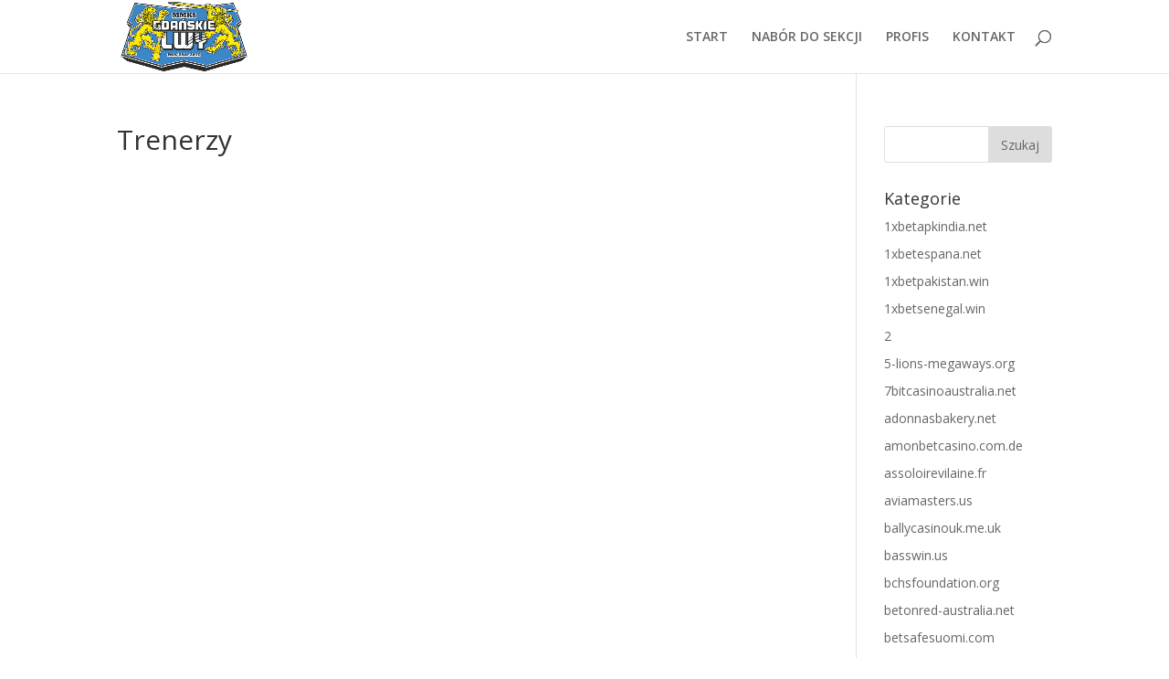

--- FILE ---
content_type: text/html; charset=UTF-8
request_url: https://mmksgdansk.pl/smocze-lodzie/trenerzy/
body_size: 8010
content:
<!DOCTYPE html>
<html lang="pl-PL">
<head>
	<meta charset="UTF-8" />
<meta http-equiv="X-UA-Compatible" content="IE=edge">
	<link rel="pingback" href="https://mmksgdansk.pl/xmlrpc.php" />

	<script type="text/javascript">
		document.documentElement.className = 'js';
	</script>

	<script>var et_site_url='https://mmksgdansk.pl';var et_post_id='119';function et_core_page_resource_fallback(a,b){"undefined"===typeof b&&(b=a.sheet.cssRules&&0===a.sheet.cssRules.length);b&&(a.onerror=null,a.onload=null,a.href?a.href=et_site_url+"/?et_core_page_resource="+a.id+et_post_id:a.src&&(a.src=et_site_url+"/?et_core_page_resource="+a.id+et_post_id))}
</script><title>Trenerzy | MMKS Gdańsk</title>
<meta name='robots' content='max-image-preview:large' />
<link rel='dns-prefetch' href='//fonts.googleapis.com' />
<link rel='dns-prefetch' href='//s.w.org' />
<link rel="alternate" type="application/rss+xml" title="MMKS Gdańsk &raquo; Kanał z wpisami" href="https://mmksgdansk.pl/feed/" />
<link rel="alternate" type="application/rss+xml" title="MMKS Gdańsk &raquo; Kanał z komentarzami" href="https://mmksgdansk.pl/comments/feed/" />
		<script type="text/javascript">
			window._wpemojiSettings = {"baseUrl":"https:\/\/s.w.org\/images\/core\/emoji\/13.1.0\/72x72\/","ext":".png","svgUrl":"https:\/\/s.w.org\/images\/core\/emoji\/13.1.0\/svg\/","svgExt":".svg","source":{"concatemoji":"https:\/\/mmksgdansk.pl\/wp-includes\/js\/wp-emoji-release.min.js?ver=5.8.12"}};
			!function(e,a,t){var n,r,o,i=a.createElement("canvas"),p=i.getContext&&i.getContext("2d");function s(e,t){var a=String.fromCharCode;p.clearRect(0,0,i.width,i.height),p.fillText(a.apply(this,e),0,0);e=i.toDataURL();return p.clearRect(0,0,i.width,i.height),p.fillText(a.apply(this,t),0,0),e===i.toDataURL()}function c(e){var t=a.createElement("script");t.src=e,t.defer=t.type="text/javascript",a.getElementsByTagName("head")[0].appendChild(t)}for(o=Array("flag","emoji"),t.supports={everything:!0,everythingExceptFlag:!0},r=0;r<o.length;r++)t.supports[o[r]]=function(e){if(!p||!p.fillText)return!1;switch(p.textBaseline="top",p.font="600 32px Arial",e){case"flag":return s([127987,65039,8205,9895,65039],[127987,65039,8203,9895,65039])?!1:!s([55356,56826,55356,56819],[55356,56826,8203,55356,56819])&&!s([55356,57332,56128,56423,56128,56418,56128,56421,56128,56430,56128,56423,56128,56447],[55356,57332,8203,56128,56423,8203,56128,56418,8203,56128,56421,8203,56128,56430,8203,56128,56423,8203,56128,56447]);case"emoji":return!s([10084,65039,8205,55357,56613],[10084,65039,8203,55357,56613])}return!1}(o[r]),t.supports.everything=t.supports.everything&&t.supports[o[r]],"flag"!==o[r]&&(t.supports.everythingExceptFlag=t.supports.everythingExceptFlag&&t.supports[o[r]]);t.supports.everythingExceptFlag=t.supports.everythingExceptFlag&&!t.supports.flag,t.DOMReady=!1,t.readyCallback=function(){t.DOMReady=!0},t.supports.everything||(n=function(){t.readyCallback()},a.addEventListener?(a.addEventListener("DOMContentLoaded",n,!1),e.addEventListener("load",n,!1)):(e.attachEvent("onload",n),a.attachEvent("onreadystatechange",function(){"complete"===a.readyState&&t.readyCallback()})),(n=t.source||{}).concatemoji?c(n.concatemoji):n.wpemoji&&n.twemoji&&(c(n.twemoji),c(n.wpemoji)))}(window,document,window._wpemojiSettings);
		</script>
		<meta content="Divi v.4.9.10" name="generator"/><style type="text/css">
img.wp-smiley,
img.emoji {
	display: inline !important;
	border: none !important;
	box-shadow: none !important;
	height: 1em !important;
	width: 1em !important;
	margin: 0 .07em !important;
	vertical-align: -0.1em !important;
	background: none !important;
	padding: 0 !important;
}
</style>
	<link rel='stylesheet' id='wp-block-library-css'  href='https://mmksgdansk.pl/wp-includes/css/dist/block-library/style.min.css?ver=5.8.12' type='text/css' media='all' />
<link rel='stylesheet' id='divi-fonts-css'  href='https://fonts.googleapis.com/css?family=Open+Sans:300italic,400italic,600italic,700italic,800italic,400,300,600,700,800&#038;subset=latin,latin-ext&#038;display=swap' type='text/css' media='all' />
<link rel='stylesheet' id='divi-style-css'  href='https://mmksgdansk.pl/wp-content/themes/Divi/style.css?ver=4.9.10' type='text/css' media='all' />
<link rel='stylesheet' id='zmg-pn-css-css'  href='http://mmksgdansk.pl/wp-content/plugins/zamango-page-navigation/zmg_page_navigation.css?ver=5.8.12' type='text/css' media='all' />
<!--n2css--><script type='text/javascript' src='https://mmksgdansk.pl/wp-includes/js/jquery/jquery.min.js?ver=3.6.0' id='jquery-core-js'></script>
<script type='text/javascript' src='https://mmksgdansk.pl/wp-includes/js/jquery/jquery-migrate.min.js?ver=3.3.2' id='jquery-migrate-js'></script>
<link rel="https://api.w.org/" href="https://mmksgdansk.pl/wp-json/" /><link rel="alternate" type="application/json" href="https://mmksgdansk.pl/wp-json/wp/v2/pages/119" /><link rel="EditURI" type="application/rsd+xml" title="RSD" href="https://mmksgdansk.pl/xmlrpc.php?rsd" />
<link rel="wlwmanifest" type="application/wlwmanifest+xml" href="https://mmksgdansk.pl/wp-includes/wlwmanifest.xml" /> 
<meta name="generator" content="WordPress 5.8.12" />
<link rel="canonical" href="https://mmksgdansk.pl/smocze-lodzie/trenerzy/" />
<link rel='shortlink' href='https://mmksgdansk.pl/?p=119' />
<link rel="alternate" type="application/json+oembed" href="https://mmksgdansk.pl/wp-json/oembed/1.0/embed?url=https%3A%2F%2Fmmksgdansk.pl%2Fsmocze-lodzie%2Ftrenerzy%2F" />
<link rel="alternate" type="text/xml+oembed" href="https://mmksgdansk.pl/wp-json/oembed/1.0/embed?url=https%3A%2F%2Fmmksgdansk.pl%2Fsmocze-lodzie%2Ftrenerzy%2F&#038;format=xml" />
<meta name="viewport" content="width=device-width, initial-scale=1.0, maximum-scale=1.0, user-scalable=0" /><link rel="preload" href="https://mmksgdansk.pl/wp-content/themes/Divi/core/admin/fonts/modules.ttf" as="font" crossorigin="anonymous"><link rel="stylesheet" id="et-divi-customizer-global-cached-inline-styles" href="https://mmksgdansk.pl/wp-content/et-cache/global/et-divi-customizer-global-17595646166001.min.css" onerror="et_core_page_resource_fallback(this, true)" onload="et_core_page_resource_fallback(this)" /></head>
<body class="page-template-default page page-id-119 page-child parent-pageid-41 et_pb_button_helper_class et_fixed_nav et_show_nav et_primary_nav_dropdown_animation_fade et_secondary_nav_dropdown_animation_fade et_header_style_left et_pb_footer_columns4 et_cover_background et_pb_gutter osx et_pb_gutters3 et_right_sidebar et_divi_theme et-db et_minified_js et_minified_css">
	<div id="page-container">

	
	
			<header id="main-header" data-height-onload="66">
			<div class="container clearfix et_menu_container">
							<div class="logo_container">
					<span class="logo_helper"></span>
					<a href="https://mmksgdansk.pl/">
						<img src="http://mmksgdansk.pl/wp-content/uploads/2021/07/mmka_logo__transparent_small_final.png" width="712" height="385" alt="MMKS Gdańsk" id="logo" data-height-percentage="94" />
					</a>
				</div>
							<div id="et-top-navigation" data-height="66" data-fixed-height="40">
											<nav id="top-menu-nav">
						<ul id="top-menu" class="nav"><li id="menu-item-2191" class="menu-item menu-item-type-post_type menu-item-object-page menu-item-home menu-item-2191"><a href="https://mmksgdansk.pl/">START</a></li>
<li id="menu-item-2143" class="menu-item menu-item-type-post_type menu-item-object-page menu-item-2143"><a href="https://mmksgdansk.pl/nabor-do-sekcji/">NABÓR DO SEKCJI</a></li>
<li id="menu-item-2196" class="menu-item menu-item-type-post_type menu-item-object-page menu-item-2196"><a href="https://mmksgdansk.pl/profis/">PROFIS</a></li>
<li id="menu-item-2197" class="menu-item menu-item-type-post_type menu-item-object-page menu-item-2197"><a href="https://mmksgdansk.pl/kontakt/">KONTAKT</a></li>
</ul>						</nav>
					
					
					
										<div id="et_top_search">
						<span id="et_search_icon"></span>
					</div>
					
					<div id="et_mobile_nav_menu">
				<div class="mobile_nav closed">
					<span class="select_page">Zaznacz stronę</span>
					<span class="mobile_menu_bar mobile_menu_bar_toggle"></span>
				</div>
			</div>				</div> <!-- #et-top-navigation -->
			</div> <!-- .container -->
			<div class="et_search_outer">
				<div class="container et_search_form_container">
					<form role="search" method="get" class="et-search-form" action="https://mmksgdansk.pl/">
					<input type="search" class="et-search-field" placeholder="Wyszukiwanie &hellip;" value="" name="s" title="Szukaj:" />					</form>
					<span class="et_close_search_field"></span>
				</div>
			</div>
		</header> <!-- #main-header -->
			<div id="et-main-area">
	
<div id="main-content">


	<div class="container">
		<div id="content-area" class="clearfix">
			<div id="left-area">


			
				<article id="post-119" class="post-119 page type-page status-publish hentry">

				
					<h1 class="entry-title main_title">Trenerzy</h1>
				
				
					<div class="entry-content">
										</div> <!-- .entry-content -->

				
				</article> <!-- .et_pb_post -->

			

			</div> <!-- #left-area -->

				<div id="sidebar">
		<div id="search-2" class="et_pb_widget widget_search"><form role="search" method="get" id="searchform" class="searchform" action="https://mmksgdansk.pl/">
				<div>
					<label class="screen-reader-text" for="s">Szukaj:</label>
					<input type="text" value="" name="s" id="s" />
					<input type="submit" id="searchsubmit" value="Szukaj" />
				</div>
			</form></div> <!-- end .et_pb_widget --><div id="categories-2" class="et_pb_widget widget_categories"><h4 class="widgettitle">Kategorie</h4>
			<ul>
					<li class="cat-item cat-item-119"><a href="https://mmksgdansk.pl/category/1xbetapkindia-net/">1xbetapkindia.net</a>
</li>
	<li class="cat-item cat-item-122"><a href="https://mmksgdansk.pl/category/1xbetespana-net/">1xbetespana.net</a>
</li>
	<li class="cat-item cat-item-121"><a href="https://mmksgdansk.pl/category/1xbetpakistan-win/">1xbetpakistan.win</a>
</li>
	<li class="cat-item cat-item-120"><a href="https://mmksgdansk.pl/category/1xbetsenegal-win/">1xbetsenegal.win</a>
</li>
	<li class="cat-item cat-item-174"><a href="https://mmksgdansk.pl/category/2/">2</a>
</li>
	<li class="cat-item cat-item-106"><a href="https://mmksgdansk.pl/category/5-lions-megaways-org/">5-lions-megaways.org</a>
</li>
	<li class="cat-item cat-item-173"><a href="https://mmksgdansk.pl/category/7bitcasinoaustralia-net/">7bitcasinoaustralia.net</a>
</li>
	<li class="cat-item cat-item-45"><a href="https://mmksgdansk.pl/category/adonnasbakery-net/">adonnasbakery.net</a>
</li>
	<li class="cat-item cat-item-116"><a href="https://mmksgdansk.pl/category/amonbetcasino-com-de/">amonbetcasino.com.de</a>
</li>
	<li class="cat-item cat-item-179"><a href="https://mmksgdansk.pl/category/assoloirevilaine-fr/">assoloirevilaine.fr</a>
</li>
	<li class="cat-item cat-item-21"><a href="https://mmksgdansk.pl/category/aviamasters-us/">aviamasters.us</a>
</li>
	<li class="cat-item cat-item-152"><a href="https://mmksgdansk.pl/category/ballycasinouk-me-uk/">ballycasinouk.me.uk</a>
</li>
	<li class="cat-item cat-item-112"><a href="https://mmksgdansk.pl/category/basswin-us/">basswin.us</a>
</li>
	<li class="cat-item cat-item-59"><a href="https://mmksgdansk.pl/category/bchsfoundation-org/">bchsfoundation.org</a>
</li>
	<li class="cat-item cat-item-44"><a href="https://mmksgdansk.pl/category/betonred-australia-net/">betonred-australia.net</a>
</li>
	<li class="cat-item cat-item-138"><a href="https://mmksgdansk.pl/category/betsafesuomi-com/">betsafesuomi.com</a>
</li>
	<li class="cat-item cat-item-43"><a href="https://mmksgdansk.pl/category/bigbasssplash-cc/">bigbasssplash.cc</a>
</li>
	<li class="cat-item cat-item-69"><a href="https://mmksgdansk.pl/category/bigbeverage-net/">bigbeverage.net</a>
</li>
	<li class="cat-item cat-item-100"><a href="https://mmksgdansk.pl/category/billionairespinespana-com/">billionairespinespana.com</a>
</li>
	<li class="cat-item cat-item-27"><a href="https://mmksgdansk.pl/category/boomerang-casino-com-de/">boomerang-casino.com.de</a>
</li>
	<li class="cat-item cat-item-105"><a href="https://mmksgdansk.pl/category/bragdonhousebb-com/">bragdonhousebb.com</a>
</li>
	<li class="cat-item cat-item-25"><a href="https://mmksgdansk.pl/category/braidelectrical-co-uk/">braidelectrical.co.uk</a>
</li>
	<li class="cat-item cat-item-46"><a href="https://mmksgdansk.pl/category/bridgestl-org/">bridgestl.org</a>
</li>
	<li class="cat-item cat-item-143"><a href="https://mmksgdansk.pl/category/bygram-co-uk/">bygram.co.uk</a>
</li>
	<li class="cat-item cat-item-93"><a href="https://mmksgdansk.pl/category/candy-spinz-casino-com-de/">candy-spinz-casino.com.de</a>
</li>
	<li class="cat-item cat-item-95"><a href="https://mmksgdansk.pl/category/candyspinz-us/">candyspinz.us</a>
</li>
	<li class="cat-item cat-item-96"><a href="https://mmksgdansk.pl/category/candyspinzespana-com/">candyspinzespana.com</a>
</li>
	<li class="cat-item cat-item-94"><a href="https://mmksgdansk.pl/category/candyspinzportugal-com/">candyspinzportugal.com</a>
</li>
	<li class="cat-item cat-item-64"><a href="https://mmksgdansk.pl/category/carlosserrano-org/">carlosserrano.org</a>
</li>
	<li class="cat-item cat-item-63"><a href="https://mmksgdansk.pl/category/cascbar-co-uk/">cascbar.co.uk</a>
</li>
	<li class="cat-item cat-item-139"><a href="https://mmksgdansk.pl/category/casinodaysnorge-net/">casinodaysnorge.net</a>
</li>
	<li class="cat-item cat-item-171"><a href="https://mmksgdansk.pl/category/casinomateaustralia-com/">casinomateaustralia.com</a>
</li>
	<li class="cat-item cat-item-50"><a href="https://mmksgdansk.pl/category/casinonic-us/">casinonic.us</a>
</li>
	<li class="cat-item cat-item-80"><a href="https://mmksgdansk.pl/category/chicken-cross-org/">chicken-cross.org</a>
</li>
	<li class="cat-item cat-item-81"><a href="https://mmksgdansk.pl/category/chickencrossavis-com/">chickencrossavis.com</a>
</li>
	<li class="cat-item cat-item-51"><a href="https://mmksgdansk.pl/category/chickenroadespana-com/">chickenroadespana.com</a>
</li>
	<li class="cat-item cat-item-32"><a href="https://mmksgdansk.pl/category/chickenroadgame-cc/">chickenroadgame.cc</a>
</li>
	<li class="cat-item cat-item-70"><a href="https://mmksgdansk.pl/category/ciispecialabilityjobs-in/">ciispecialabilityjobs.in</a>
</li>
	<li class="cat-item cat-item-82"><a href="https://mmksgdansk.pl/category/clovermagic-net/">clovermagic.net</a>
</li>
	<li class="cat-item cat-item-83"><a href="https://mmksgdansk.pl/category/clovermagiccasino-us/">clovermagiccasino.us</a>
</li>
	<li class="cat-item cat-item-158"><a href="https://mmksgdansk.pl/category/cosmocasino-org-uk/">cosmocasino.org.uk</a>
</li>
	<li class="cat-item cat-item-160"><a href="https://mmksgdansk.pl/category/cosmocasinode-net/">cosmocasinode.net</a>
</li>
	<li class="cat-item cat-item-159"><a href="https://mmksgdansk.pl/category/cosmocasinoie-com/">cosmocasinoie.com</a>
</li>
	<li class="cat-item cat-item-71"><a href="https://mmksgdansk.pl/category/cresuscasinofrance-net/">cresuscasinofrance.net</a>
</li>
	<li class="cat-item cat-item-84"><a href="https://mmksgdansk.pl/category/crossyroadgambling-co-uk/">crossyroadgambling.co.uk</a>
</li>
	<li class="cat-item cat-item-85"><a href="https://mmksgdansk.pl/category/definemystyle-com/">definemystyle.com</a>
</li>
	<li class="cat-item cat-item-125"><a href="https://mmksgdansk.pl/category/diceofmagic-com/">diceofmagic.com</a>
</li>
	<li class="cat-item cat-item-124"><a href="https://mmksgdansk.pl/category/diceofmagicslot-us/">diceofmagicslot.us</a>
</li>
	<li class="cat-item cat-item-58"><a href="https://mmksgdansk.pl/category/dieselbirdfest-com/">dieselbirdfest.com</a>
</li>
	<li class="cat-item cat-item-129"><a href="https://mmksgdansk.pl/category/duckhuntersslot-uk/">duckhuntersslot.uk</a>
</li>
	<li class="cat-item cat-item-128"><a href="https://mmksgdansk.pl/category/duckhuntersslot-us/">duckhuntersslot.us</a>
</li>
	<li class="cat-item cat-item-153"><a href="https://mmksgdansk.pl/category/duelzcasinouk-uk/">duelzcasinouk.uk</a>
</li>
	<li class="cat-item cat-item-75"><a href="https://mmksgdansk.pl/category/emmeessentials-co/">emmeessentials.co</a>
</li>
	<li class="cat-item cat-item-54"><a href="https://mmksgdansk.pl/category/encefa-com/">encefa.com</a>
</li>
	<li class="cat-item cat-item-132"><a href="https://mmksgdansk.pl/category/eventcrisis-org/">eventcrisis.org</a>
</li>
	<li class="cat-item cat-item-38"><a href="https://mmksgdansk.pl/category/eyeofhorus-cc/">eyeofhorus.cc</a>
</li>
	<li class="cat-item cat-item-168"><a href="https://mmksgdansk.pl/category/fairgoaustralia-net/">fairgoaustralia.net</a>
</li>
	<li class="cat-item cat-item-169"><a href="https://mmksgdansk.pl/category/fairgocasino-uk/">fairgocasino.uk</a>
</li>
	<li class="cat-item cat-item-137"><a href="https://mmksgdansk.pl/category/fr-fr/">fr-fr</a>
</li>
	<li class="cat-item cat-item-26"><a href="https://mmksgdansk.pl/category/funkyaardvark-co-uk/">funkyaardvark.co.uk</a>
</li>
	<li class="cat-item cat-item-35"><a href="https://mmksgdansk.pl/category/gatesofolympusslot-cc/">gatesofolympusslot.cc</a>
</li>
	<li class="cat-item cat-item-108"><a href="https://mmksgdansk.pl/category/gatesofolympussuperscatter-co-uk/">gatesofolympussuperscatter.co.uk</a>
</li>
	<li class="cat-item cat-item-104"><a href="https://mmksgdansk.pl/category/gatesofvalhalla-org-uk/">gatesofvalhalla.org.uk</a>
</li>
	<li class="cat-item cat-item-31"><a href="https://mmksgdansk.pl/category/goldblitzextreme-com/">goldblitzextreme.com</a>
</li>
	<li class="cat-item cat-item-68"><a href="https://mmksgdansk.pl/category/gopbeavercounty-org/">gopbeavercounty.org</a>
</li>
	<li class="cat-item cat-item-107"><a href="https://mmksgdansk.pl/category/grandearmadio-com/">grandearmadio.com</a>
</li>
	<li class="cat-item cat-item-155"><a href="https://mmksgdansk.pl/category/houseofjackcasino-uk/">houseofjackcasino.uk</a>
</li>
	<li class="cat-item cat-item-154"><a href="https://mmksgdansk.pl/category/houseofjackcasinoaustralia-com/">houseofjackcasinoaustralia.com</a>
</li>
	<li class="cat-item cat-item-41"><a href="https://mmksgdansk.pl/category/hudsunmedia-com/">hudsunmedia.com</a>
</li>
	<li class="cat-item cat-item-156"><a href="https://mmksgdansk.pl/category/ice-casino-pl-net/">ice-casino-pl.net</a>
</li>
	<li class="cat-item cat-item-157"><a href="https://mmksgdansk.pl/category/icecasinolv-com/">icecasinolv.com</a>
</li>
	<li class="cat-item cat-item-17"><a href="https://mmksgdansk.pl/category/imvest-it/">imvest.it</a>
</li>
	<li class="cat-item cat-item-99"><a href="https://mmksgdansk.pl/category/infinitycasinoitalia-com/">infinitycasinoitalia.com</a>
</li>
	<li class="cat-item cat-item-92"><a href="https://mmksgdansk.pl/category/informscotland-uk/">informscotland.uk</a>
</li>
	<li class="cat-item cat-item-9"><a href="https://mmksgdansk.pl/category/inne/">Inne</a>
</li>
	<li class="cat-item cat-item-87"><a href="https://mmksgdansk.pl/category/investacadiana-org/">investacadiana.org</a>
</li>
	<li class="cat-item cat-item-175"><a href="https://mmksgdansk.pl/category/it/">it</a>
</li>
	<li class="cat-item cat-item-77"><a href="https://mmksgdansk.pl/category/jamesbrausch-com/">jamesbrausch.com</a>
</li>
	<li class="cat-item cat-item-28"><a href="https://mmksgdansk.pl/category/kasynoholandiaonline-com/">kasynoholandiaonline.com</a>
</li>
	<li class="cat-item cat-item-49"><a href="https://mmksgdansk.pl/category/kingjohnnieaustralia-net/">kingjohnnieaustralia.net</a>
</li>
	<li class="cat-item cat-item-1"><a href="https://mmksgdansk.pl/category/lekkoaltetyka/">Lekkoatletyka</a>
</li>
	<li class="cat-item cat-item-170"><a href="https://mmksgdansk.pl/category/leoncasinofrance-com/">leoncasinofrance.com</a>
</li>
	<li class="cat-item cat-item-110"><a href="https://mmksgdansk.pl/category/lepharaoh-co-uk/">lepharaoh.co.uk</a>
</li>
	<li class="cat-item cat-item-127"><a href="https://mmksgdansk.pl/category/lepharaohslot-us/">lepharaohslot.us</a>
</li>
	<li class="cat-item cat-item-24"><a href="https://mmksgdansk.pl/category/lindaspantry-co-uk/">lindaspantry.co.uk</a>
</li>
	<li class="cat-item cat-item-150"><a href="https://mmksgdansk.pl/category/luckydayscasino-org-uk/">luckydayscasino.org.uk</a>
</li>
	<li class="cat-item cat-item-149"><a href="https://mmksgdansk.pl/category/luckydayscasinoat-com/">luckydayscasinoat.com</a>
</li>
	<li class="cat-item cat-item-114"><a href="https://mmksgdansk.pl/category/luckymister-us/">luckymister.us</a>
</li>
	<li class="cat-item cat-item-86"><a href="https://mmksgdansk.pl/category/marniegrundman-com/">marniegrundman.com</a>
</li>
	<li class="cat-item cat-item-79"><a href="https://mmksgdansk.pl/category/mayorjaney-com/">mayorjaney.com</a>
</li>
	<li class="cat-item cat-item-151"><a href="https://mmksgdansk.pl/category/midnite-casino-org-uk/">midnite-casino.org.uk</a>
</li>
	<li class="cat-item cat-item-117"><a href="https://mmksgdansk.pl/category/missionuncrossable-us/">missionuncrossable.us</a>
</li>
	<li class="cat-item cat-item-111"><a href="https://mmksgdansk.pl/category/moonwin-casino-ca-com/">moonwin-casino-ca.com</a>
</li>
	<li class="cat-item cat-item-113"><a href="https://mmksgdansk.pl/category/ninecasinoespana-org/">ninecasinoespana.org</a>
</li>
	<li class="cat-item cat-item-133"><a href="https://mmksgdansk.pl/category/nvcasinobonus-net/">nvcasinobonus.net</a>
</li>
	<li class="cat-item cat-item-134"><a href="https://mmksgdansk.pl/category/nvcasinofrance-com/">nvcasinofrance.com</a>
</li>
	<li class="cat-item cat-item-180"><a href="https://mmksgdansk.pl/category/nystagmus-me/">nystagmus.me</a>
</li>
	<li class="cat-item cat-item-89"><a href="https://mmksgdansk.pl/category/ocbombers-com/">ocbombers.com</a>
</li>
	<li class="cat-item cat-item-39"><a href="https://mmksgdansk.pl/category/oddboy-nz/">oddboy.nz</a>
</li>
	<li class="cat-item cat-item-72"><a href="https://mmksgdansk.pl/category/olympecasino-us/">olympecasino.us</a>
</li>
	<li class="cat-item cat-item-135"><a href="https://mmksgdansk.pl/category/penaltyshootout-us/">penaltyshootout.us</a>
</li>
	<li class="cat-item cat-item-178"><a href="https://mmksgdansk.pl/category/playfinacasinoaustralia-net/">playfinacasinoaustralia.net</a>
</li>
	<li class="cat-item cat-item-22"><a href="https://mmksgdansk.pl/category/playojo-games/">playojo.games</a>
</li>
	<li class="cat-item cat-item-163"><a href="https://mmksgdansk.pl/category/playojocasino-us/">playojocasino.us</a>
</li>
	<li class="cat-item cat-item-162"><a href="https://mmksgdansk.pl/category/playojoespana-com/">playojoespana.com</a>
</li>
	<li class="cat-item cat-item-48"><a href="https://mmksgdansk.pl/category/playregalespana-com/">playregalespana.com</a>
</li>
	<li class="cat-item cat-item-47"><a href="https://mmksgdansk.pl/category/playregalfrance-net/">playregalfrance.net</a>
</li>
	<li class="cat-item cat-item-52"><a href="https://mmksgdansk.pl/category/playuzu-games/">playuzu.games</a>
</li>
	<li class="cat-item cat-item-164"><a href="https://mmksgdansk.pl/category/playuzucasino-us/">playuzucasino.us</a>
</li>
	<li class="cat-item cat-item-161"><a href="https://mmksgdansk.pl/category/playuzuchile-org/">playuzuchile.org</a>
</li>
	<li class="cat-item cat-item-67"><a href="https://mmksgdansk.pl/category/plinkoerfahrung-org/">plinkoerfahrung.org</a>
</li>
	<li class="cat-item cat-item-37"><a href="https://mmksgdansk.pl/category/plinkogamecasino-net/">plinkogamecasino.net</a>
</li>
	<li class="cat-item cat-item-66"><a href="https://mmksgdansk.pl/category/plinkogamedownload-in/">plinkogamedownload.in</a>
</li>
	<li class="cat-item cat-item-65"><a href="https://mmksgdansk.pl/category/plinkorecensioni-org/">plinkorecensioni.org</a>
</li>
	<li class="cat-item cat-item-172"><a href="https://mmksgdansk.pl/category/richardcasino-us/">richardcasino.us</a>
</li>
	<li class="cat-item cat-item-57"><a href="https://mmksgdansk.pl/category/rjlprecisioneng-co-uk/">rjlprecisioneng.co.uk</a>
</li>
	<li class="cat-item cat-item-165"><a href="https://mmksgdansk.pl/category/rocketplaycanada-net/">rocketplaycanada.net</a>
</li>
	<li class="cat-item cat-item-60"><a href="https://mmksgdansk.pl/category/rolandjaccard-com/">rolandjaccard.com</a>
</li>
	<li class="cat-item cat-item-78"><a href="https://mmksgdansk.pl/category/rollx-game-org/">rollx-game.org</a>
</li>
	<li class="cat-item cat-item-101"><a href="https://mmksgdansk.pl/category/roobetchickengame-org/">roobetchickengame.org</a>
</li>
	<li class="cat-item cat-item-73"><a href="https://mmksgdansk.pl/category/rubyfortune-world/">rubyfortune.world</a>
</li>
	<li class="cat-item cat-item-166"><a href="https://mmksgdansk.pl/category/slotloungeaustralia-net/">slotloungeaustralia.net</a>
</li>
	<li class="cat-item cat-item-8"><a href="https://mmksgdansk.pl/category/smocze-lodzie/">Smocze łodzie</a>
</li>
	<li class="cat-item cat-item-102"><a href="https://mmksgdansk.pl/category/spacexy-net/">spacexy.net</a>
</li>
	<li class="cat-item cat-item-103"><a href="https://mmksgdansk.pl/category/spacexycasino-net/">spacexycasino.net</a>
</li>
	<li class="cat-item cat-item-74"><a href="https://mmksgdansk.pl/category/spin-madness-net/">spin-madness.net</a>
</li>
	<li class="cat-item cat-item-142"><a href="https://mmksgdansk.pl/category/spinangaespana-net/">spinangaespana.net</a>
</li>
	<li class="cat-item cat-item-141"><a href="https://mmksgdansk.pl/category/spinanganorge-net/">spinanganorge.net</a>
</li>
	<li class="cat-item cat-item-136"><a href="https://mmksgdansk.pl/category/spingenie-us/">spingenie.us</a>
</li>
	<li class="cat-item cat-item-176"><a href="https://mmksgdansk.pl/category/spiritcasinoaustralia-org/">spiritcasinoaustralia.org</a>
</li>
	<li class="cat-item cat-item-146"><a href="https://mmksgdansk.pl/category/star-casino-us/">star-casino.us</a>
</li>
	<li class="cat-item cat-item-145"><a href="https://mmksgdansk.pl/category/starcasinodeutschland-com/">starcasinodeutschland.com</a>
</li>
	<li class="cat-item cat-item-144"><a href="https://mmksgdansk.pl/category/starcasinodice-com/">starcasinodice.com</a>
</li>
	<li class="cat-item cat-item-53"><a href="https://mmksgdansk.pl/category/stockx-co-nz/">stockx.co.nz</a>
</li>
	<li class="cat-item cat-item-131"><a href="https://mmksgdansk.pl/category/sunofegypt3-uk/">sunofegypt3.uk</a>
</li>
	<li class="cat-item cat-item-62"><a href="https://mmksgdansk.pl/category/sweet-bonanza-italy-com/">sweet-bonanza-italy.com</a>
</li>
	<li class="cat-item cat-item-61"><a href="https://mmksgdansk.pl/category/sweetbonanzajogo-com/">sweetbonanzajogo.com</a>
</li>
	<li class="cat-item cat-item-34"><a href="https://mmksgdansk.pl/category/sweetbonanzaslot-us/">sweetbonanzaslot.us</a>
</li>
	<li class="cat-item cat-item-30"><a href="https://mmksgdansk.pl/category/swoonatthemoon-co-uk/">swoonatthemoon.co.uk</a>
</li>
	<li class="cat-item cat-item-19"><a href="https://mmksgdansk.pl/category/tedxmarseille-com/">tedxmarseille.com</a>
</li>
	<li class="cat-item cat-item-109"><a href="https://mmksgdansk.pl/category/teen-patti-game-pk-com/">teen-patti-game-pk.com</a>
</li>
	<li class="cat-item cat-item-42"><a href="https://mmksgdansk.pl/category/tfsvl-co-uk/">tfsvl.co.uk</a>
</li>
	<li class="cat-item cat-item-23"><a href="https://mmksgdansk.pl/category/thewonderland-co-uk/">thewonderland.co.uk</a>
</li>
	<li class="cat-item cat-item-148"><a href="https://mmksgdansk.pl/category/tsarscasinoaustralia-net/">tsarscasinoaustralia.net</a>
</li>
	<li class="cat-item cat-item-97"><a href="https://mmksgdansk.pl/category/twincasino-de-com/">twincasino-de.com</a>
</li>
	<li class="cat-item cat-item-98"><a href="https://mmksgdansk.pl/category/twincasinogreece-com/">twincasinogreece.com</a>
</li>
	<li class="cat-item cat-item-118"><a href="https://mmksgdansk.pl/category/twinspin-co-uk/">twinspin.co.uk</a>
</li>
	<li class="cat-item cat-item-55"><a href="https://mmksgdansk.pl/category/uexternado-co/">uexternado.co</a>
</li>
	<li class="cat-item cat-item-76"><a href="https://mmksgdansk.pl/category/uniquecasinofrance-net/">uniquecasinofrance.net</a>
</li>
	<li class="cat-item cat-item-140"><a href="https://mmksgdansk.pl/category/vegasplusfrance-net/">vegasplusfrance.net</a>
</li>
	<li class="cat-item cat-item-115"><a href="https://mmksgdansk.pl/category/vinylcasino-us/">vinylcasino.us</a>
</li>
	<li class="cat-item cat-item-126"><a href="https://mmksgdansk.pl/category/wanteddeadorawild-pt-top/">wanteddeadorawild-pt.top</a>
</li>
	<li class="cat-item cat-item-18"><a href="https://mmksgdansk.pl/category/wbcommunitytrust-co-uk/">wbcommunitytrust.co.uk</a>
</li>
	<li class="cat-item cat-item-40"><a href="https://mmksgdansk.pl/category/wbcommunitytrust-co-uk2/">wbcommunitytrust.co.uk2</a>
</li>
	<li class="cat-item cat-item-91"><a href="https://mmksgdansk.pl/category/wildbanditodemo-org/">wildbanditodemo.org</a>
</li>
	<li class="cat-item cat-item-90"><a href="https://mmksgdansk.pl/category/wildrobincasino-de-com/">wildrobincasino-de.com</a>
</li>
	<li class="cat-item cat-item-88"><a href="https://mmksgdansk.pl/category/wilmaarcher-com/">wilmaarcher.com</a>
</li>
	<li class="cat-item cat-item-33"><a href="https://mmksgdansk.pl/category/winvegasplus-org/">winvegasplus.org</a>
</li>
	<li class="cat-item cat-item-167"><a href="https://mmksgdansk.pl/category/woocasinoaustralia-net/">woocasinoaustralia.net</a>
</li>
	<li class="cat-item cat-item-56"><a href="https://mmksgdansk.pl/category/yayas-uk/">yayas.uk</a>
</li>
	<li class="cat-item cat-item-123"><a href="https://mmksgdansk.pl/category/zeusvshadesslot-net/">zeusvshadesslot.net</a>
</li>
	<li class="cat-item cat-item-181"><a href="https://mmksgdansk.pl/category/zoomecasinocanada-net/">zoomecasinocanada.net</a>
</li>
			</ul>

			</div> <!-- end .et_pb_widget --><div id="archives-3" class="et_pb_widget widget_archive"><h4 class="widgettitle">Archiwa</h4>		<label class="screen-reader-text" for="archives-dropdown-3">Archiwa</label>
		<select id="archives-dropdown-3" name="archive-dropdown">
			
			<option value="">Wybierz miesiąc</option>
				<option value='https://mmksgdansk.pl/2025/11/'> listopad 2025 &nbsp;(11)</option>
	<option value='https://mmksgdansk.pl/2025/10/'> październik 2025 &nbsp;(87)</option>
	<option value='https://mmksgdansk.pl/2025/09/'> wrzesień 2025 &nbsp;(77)</option>
	<option value='https://mmksgdansk.pl/2024/12/'> grudzień 2024 &nbsp;(6)</option>
	<option value='https://mmksgdansk.pl/2024/09/'> wrzesień 2024 &nbsp;(1)</option>
	<option value='https://mmksgdansk.pl/2017/03/'> marzec 2017 &nbsp;(1)</option>
	<option value='https://mmksgdansk.pl/2016/10/'> październik 2016 &nbsp;(1)</option>
	<option value='https://mmksgdansk.pl/2016/09/'> wrzesień 2016 &nbsp;(1)</option>
	<option value='https://mmksgdansk.pl/2016/08/'> sierpień 2016 &nbsp;(1)</option>
	<option value='https://mmksgdansk.pl/2016/07/'> lipiec 2016 &nbsp;(1)</option>
	<option value='https://mmksgdansk.pl/2016/06/'> czerwiec 2016 &nbsp;(1)</option>
	<option value='https://mmksgdansk.pl/2016/02/'> luty 2016 &nbsp;(1)</option>
	<option value='https://mmksgdansk.pl/2015/12/'> grudzień 2015 &nbsp;(1)</option>
	<option value='https://mmksgdansk.pl/2015/07/'> lipiec 2015 &nbsp;(4)</option>
	<option value='https://mmksgdansk.pl/2015/06/'> czerwiec 2015 &nbsp;(8)</option>
	<option value='https://mmksgdansk.pl/2015/05/'> maj 2015 &nbsp;(3)</option>
	<option value='https://mmksgdansk.pl/2015/04/'> kwiecień 2015 &nbsp;(2)</option>
	<option value='https://mmksgdansk.pl/2015/03/'> marzec 2015 &nbsp;(2)</option>
	<option value='https://mmksgdansk.pl/2015/02/'> luty 2015 &nbsp;(5)</option>
	<option value='https://mmksgdansk.pl/2015/01/'> styczeń 2015 &nbsp;(1)</option>
	<option value='https://mmksgdansk.pl/2014/12/'> grudzień 2014 &nbsp;(2)</option>
	<option value='https://mmksgdansk.pl/2014/10/'> październik 2014 &nbsp;(1)</option>
	<option value='https://mmksgdansk.pl/2014/09/'> wrzesień 2014 &nbsp;(3)</option>
	<option value='https://mmksgdansk.pl/2014/08/'> sierpień 2014 &nbsp;(2)</option>
	<option value='https://mmksgdansk.pl/2014/07/'> lipiec 2014 &nbsp;(2)</option>
	<option value='https://mmksgdansk.pl/2014/06/'> czerwiec 2014 &nbsp;(6)</option>
	<option value='https://mmksgdansk.pl/2014/05/'> maj 2014 &nbsp;(4)</option>
	<option value='https://mmksgdansk.pl/2014/04/'> kwiecień 2014 &nbsp;(2)</option>
	<option value='https://mmksgdansk.pl/2014/03/'> marzec 2014 &nbsp;(1)</option>
	<option value='https://mmksgdansk.pl/2014/02/'> luty 2014 &nbsp;(2)</option>
	<option value='https://mmksgdansk.pl/2014/01/'> styczeń 2014 &nbsp;(1)</option>
	<option value='https://mmksgdansk.pl/2013/12/'> grudzień 2013 &nbsp;(3)</option>
	<option value='https://mmksgdansk.pl/2013/11/'> listopad 2013 &nbsp;(3)</option>
	<option value='https://mmksgdansk.pl/2013/10/'> październik 2013 &nbsp;(2)</option>
	<option value='https://mmksgdansk.pl/2013/09/'> wrzesień 2013 &nbsp;(4)</option>
	<option value='https://mmksgdansk.pl/2013/08/'> sierpień 2013 &nbsp;(1)</option>
	<option value='https://mmksgdansk.pl/2013/07/'> lipiec 2013 &nbsp;(2)</option>
	<option value='https://mmksgdansk.pl/2013/06/'> czerwiec 2013 &nbsp;(2)</option>
	<option value='https://mmksgdansk.pl/2013/05/'> maj 2013 &nbsp;(7)</option>
	<option value='https://mmksgdansk.pl/2013/04/'> kwiecień 2013 &nbsp;(4)</option>
	<option value='https://mmksgdansk.pl/2013/03/'> marzec 2013 &nbsp;(3)</option>
	<option value='https://mmksgdansk.pl/2013/02/'> luty 2013 &nbsp;(2)</option>
	<option value='https://mmksgdansk.pl/2013/01/'> styczeń 2013 &nbsp;(3)</option>
	<option value='https://mmksgdansk.pl/2012/12/'> grudzień 2012 &nbsp;(1)</option>
	<option value='https://mmksgdansk.pl/2012/11/'> listopad 2012 &nbsp;(3)</option>
	<option value='https://mmksgdansk.pl/2012/10/'> październik 2012 &nbsp;(4)</option>
	<option value='https://mmksgdansk.pl/2012/09/'> wrzesień 2012 &nbsp;(1)</option>
	<option value='https://mmksgdansk.pl/2012/08/'> sierpień 2012 &nbsp;(1)</option>
	<option value='https://mmksgdansk.pl/2012/07/'> lipiec 2012 &nbsp;(3)</option>
	<option value='https://mmksgdansk.pl/2012/06/'> czerwiec 2012 &nbsp;(5)</option>
	<option value='https://mmksgdansk.pl/2012/05/'> maj 2012 &nbsp;(5)</option>
	<option value='https://mmksgdansk.pl/2012/04/'> kwiecień 2012 &nbsp;(1)</option>

		</select>

<script type="text/javascript">
/* <![CDATA[ */
(function() {
	var dropdown = document.getElementById( "archives-dropdown-3" );
	function onSelectChange() {
		if ( dropdown.options[ dropdown.selectedIndex ].value !== '' ) {
			document.location.href = this.options[ this.selectedIndex ].value;
		}
	}
	dropdown.onchange = onSelectChange;
})();
/* ]]> */
</script>
			</div> <!-- end .et_pb_widget -->	</div> <!-- end #sidebar -->
		</div> <!-- #content-area -->
	</div> <!-- .container -->


</div> <!-- #main-content -->


			<footer id="main-footer">
				

		
				<div id="footer-bottom">
					<div class="container clearfix">
				<div id="footer-info">Wykonanie: <a href="https://superserwis.net" target="_blank">Łukasz Domagała</a></div>					</div>	<!-- .container -->
				</div>
			</footer> <!-- #main-footer -->
		</div> <!-- #et-main-area -->


	</div> <!-- #page-container -->

	<script type='text/javascript' id='divi-custom-script-js-extra'>
/* <![CDATA[ */
var DIVI = {"item_count":"%d Item","items_count":"%d Items"};
var et_shortcodes_strings = {"previous":"Poprzednie","next":"Nast\u0119pne"};
var et_pb_custom = {"ajaxurl":"https:\/\/mmksgdansk.pl\/wp-admin\/admin-ajax.php","images_uri":"https:\/\/mmksgdansk.pl\/wp-content\/themes\/Divi\/images","builder_images_uri":"https:\/\/mmksgdansk.pl\/wp-content\/themes\/Divi\/includes\/builder\/images","et_frontend_nonce":"9b9e049d67","subscription_failed":"Prosz\u0119, sprawd\u017a pola poni\u017cej, aby upewni\u0107 si\u0119, \u017ce wpisa\u0142e\u015b poprawn\u0105 informacj\u0119.","et_ab_log_nonce":"4eb3f29e1d","fill_message":"Prosz\u0119 wype\u0142ni\u0107 nast\u0119puj\u0105ce pola:","contact_error_message":"Napraw poni\u017csze b\u0142\u0119dy:","invalid":"Nieprawid\u0142owy adres e-mail","captcha":"Captcha","prev":"Przed","previous":"Poprzednie","next":"Dalej","wrong_captcha":"Wpisa\u0142e\u015b\/-a\u015b w captcha nieprawid\u0142owy numer.","wrong_checkbox":"Checkbox","ignore_waypoints":"no","is_divi_theme_used":"1","widget_search_selector":".widget_search","ab_tests":[],"is_ab_testing_active":"","page_id":"119","unique_test_id":"","ab_bounce_rate":"5","is_cache_plugin_active":"no","is_shortcode_tracking":"","tinymce_uri":""}; var et_builder_utils_params = {"condition":{"diviTheme":true,"extraTheme":false},"scrollLocations":["app","top"],"builderScrollLocations":{"desktop":"app","tablet":"app","phone":"app"},"onloadScrollLocation":"app","builderType":"fe"}; var et_frontend_scripts = {"builderCssContainerPrefix":"#et-boc","builderCssLayoutPrefix":"#et-boc .et-l"};
var et_pb_box_shadow_elements = [];
var et_pb_motion_elements = {"desktop":[],"tablet":[],"phone":[]};
var et_pb_sticky_elements = [];
/* ]]> */
</script>
<script type='text/javascript' src='https://mmksgdansk.pl/wp-content/themes/Divi/js/custom.unified.js?ver=4.9.10' id='divi-custom-script-js'></script>
<script type='text/javascript' src='https://mmksgdansk.pl/wp-content/themes/Divi/core/admin/js/common.js?ver=4.9.10' id='et-core-common-js'></script>
<script type='text/javascript' src='https://mmksgdansk.pl/wp-includes/js/wp-embed.min.js?ver=5.8.12' id='wp-embed-js'></script>
</body>
</html>


<!-- Page cached by LiteSpeed Cache 5.5 on 2025-11-02 15:35:43 -->